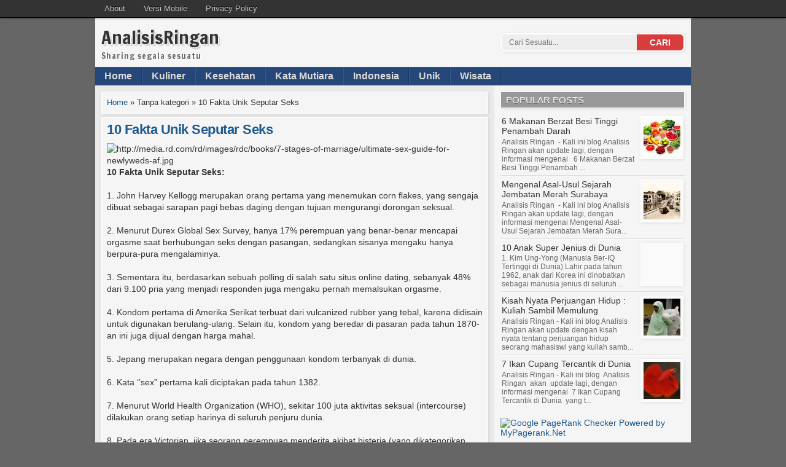

--- FILE ---
content_type: text/html; charset=UTF-8
request_url: http://analisisringan.blogspot.com/2009/10/10-fakta-unik-seputar-seks.html
body_size: 14605
content:
<!DOCTYPE html>
<HTML dir='ltr' lang='id' xmlns='http://www.w3.org/1999/xhtml'>
<head>
<link href='https://www.blogger.com/static/v1/widgets/55013136-widget_css_bundle.css' rel='stylesheet' type='text/css'/>
<script src='http://msugeng.googlecode.com/files/blogger-ahc.js'></script>
<!--[if IE]> <script src="http://html5shiv.googlecode.com/svn/trunk/html5.js"></script> <script> (function() { var html5 = ("abbr,article,aside,audio,canvas,datalist,details," + "figure,footer,header,hgroup,mark,menu,meter,nav,output," + "progress,section,time,video").split(','); for (var i = 0; i < html5.length; i++) { document.createElement(html5[i]); } try { document.execCommand('BackgroundImageCache', false, true); } catch(e) {} })(); </script> <![endif]-->
<link href='https://plus.google.com/115398447019886987005' rel='author'/>
<link href='/favicon.ico' rel='icon' type='image/x-icon'/>
<link href='/feeds/posts/default' rel='alternate' title='AnalisisRingan  - Atom' type='application/atom+xml'/>
<link href='http://www.blogger.com/rsd.g?blogID=1235181591875338263' rel='EditURI' title='RSD' type='application/rsd+xml'/>
<link href='http://www.blogger.com/openid-server.g' rel='openid.server'/>
<link href='http://analisisringan.blogspot.com/' rel='openid.delegate'/>
<link href='http://analisisringan.blogspot.com/2009/10/10-fakta-unik-seputar-seks.html' rel='canonical'/>
<!-- SEO Meta Tag -->
<meta content='berita terbaru,wanita,pria,kecantikan,kesehatan,otomotif,teknologi,entertainment,gadget,tips cara,etc' name='keywords'/>
<meta content='B42BAD7C9E0D659ADB568909753F9A47' name='msvalidate.01'/>
<meta content='L0xVzDS5XXe1dNGo_4PfDXHL7EBbELLG9gbCJLamdXs' name='google-site-verification'/>
<meta content='vrEOdQiBRAt95rS5XCC3ObKwd58' name='alexaVerifyID'/>
<meta content=' Kabar Seru ' name='author'/>
<meta content='index,follow' name='robots'/>
<meta content='text/html;charset=UTF-8' http-equiv='Content-Type'/>
<meta content='blogger' name='generator'/>
<meta content='id' name='geo.country'/>
<meta content='Indonesia' name='geo.placename'/>
<meta content='general' name='rating'/>
<!-- SEO Title Tag -->
<title>10 Fakta Unik Seputar Seks | AnalisisRingan </title>
<!-- Facebook Open Graph -->
<meta content='http://www.facebook.com/pages/Informasi-Menarik/221187261336811' property='fb:admins'/>
<meta content='http://analisisringan.blogspot.com/2009/10/10-fakta-unik-seputar-seks.html' property='og:url'/>
<meta content='AnalisisRingan ' property='og:site_name'/>
<meta content='10 Fakta Unik Seputar Seks' property='og:title'/>
<meta content='website' property='og:type'/>
<meta content='https://blogger.googleusercontent.com/img/b/R29vZ2xl/AVvXsEjBO-gwGFs6bYNJdN5as8idCKjn3KZkwf1ymHIg7HWlTCDEmD44VDNrRctfX0wUbeWbHvCBlUFwbt86eYmFaarNSNVC059vcWig3uXtHEfIGye5XpGdZ8a2gDXfgEzinx0fspLAaJeCpc0/s120-c/default.png' property='og:image'/>
<link href='http://fonts.googleapis.com/css?family=Francois+One' rel='stylesheet' type='text/css'/>
<!-- Kode untuk Menyembunyikan CSS Reset Blogger dari Damar Zaky (http://damzaky.blogspot.com) dioptimalkan oleh Mas Sugeng -->
<style type="text/css"><!-- /* 
<style id='page-skin-1' type='text/css'><!--
#wrapper{width:970px;}#header{float:left;max-width:630px;}#posting{float:left;width:650px;}#kotak-posting{margin:10px;}#sidebar{float:right;width:320px;}#sidebar #kotak-sidebar{margin:10px;width:300px;}#bottom-bar{padding:10px;}#bottom-bar .kiri{float:left;width:310px;margin:0 5px 0 0;}#bottom-bar .tengah{float:left;width:310px;margin:0 5px 0 5px;}#bottom-bar .kanan{float:right;width:310px;margin:0 0 0 5px;}#widget-posting-kiri{float:left;margin:0 5px 10px 10px;width:310px;}#widget-posting-kanan{float:right;margin:0 10px 10px 5px;width:310px;}#sidebar #kotak-sidebar-kiri{float:left;width:145px;margin:0 5px 10px 10px;}#sidebar #kotak-sidebar-kanan{float:right;width:145px;margin:0 10px 10px 5px;}#sidebar #kotak-sidebar-bawah{margin:0 10px 10px;
width:300px;} */ 
--></style>
<style type='text/css'>

/* RESET */
body,div,dl,dt,dd,ul,ol,li,h1,h2,h3,h4,h5,h6,pre,code,form,fieldset,legend,input,button,textarea,select,p,blockquote,th,td{margin:0;padding:0}table{border-collapse:collapse;border-spacing:0}
fieldset,img{border:0}address,button,caption,cite,code,dfn,em,input,optgroup,option,select,strong,textarea,th,var{font:inherit}del,ins{text-decoration:none}caption,th{text-align:left}h1,h2,h3,h4,h5,h6{font-size:100%;font-weight:normal}q:before,q:after{content:''}abbr,acronym{border:0;font-variant:normal}sup, sub{vertical-align:baseline}* html #wrapper,* html #sidebar,* html #posting,* html #content-wrapper,* html #kotak-sidebar,* html #kotak-posting,* html #header-wrapper,* html #footer-wrapper,* html #bottom-bar{height:1%}html{height:101%}article,aside,details,figcaption,figure,footer,header,hgroup,nav,section,summary{display:block;}#navbar-iframe,.status-msg-wrap,.post-feeds,.feed-links,.Attribution{display:none}.clear{clear:both}

/* TEXT, LINK AND HEADING */
h1{font-size:2em}h2{font-size:1.5em}h3{font-size:1.17em}h4{font-size:1em}h5{font-size:0.83em}h6{font-size:0.75em}p{padding-bottom:14px}ol,ul{list-style-type:none}img,iframe,table{max-width:100%}table{background:#fafafa;margin:0 auto 14px}td,th{vertical-align:top;text-align:left;font-size:13px;padding:3px 5px;border:1px solid #ccc}th{background:#ddd}a img{border:0;}a, img{outline:none}a:link{outline:none;color:#1e598e;text-decoration:none}a:visited{color:#1e598e;text-decoration:none}a:hover, a:active{color:#C80441;text-decoration:none}a.box{box-shadow:2px 2px 5px rgba(1,1,1,.1);position:relative;top:0px;
left:0px;display:block;background:#f0f0f0;border:1px solid #fff;padding:3px 6px;color:#666;font-size:13px;}a.box:hover{box-shadow:0px 0px 2px rgba(1,1,1,.1);top:2px;left:2px;text-decoration:none;}

/* ELEMEN UTAMA */
body{background:#666;color:#333;font:normal 100% Arial, Helvetica, Verdana, sans-serif;text-align:left;margin:0;}#wrapper{background:#eaeaea;width:970px;margin:29px auto 0;padding:0;font-size:14px;}#header-wrapper{background:#f5f5f5;overflow:hidden;height:auto;padding:10px}#content-wrapper{background:#f5f5f5;height:auto;}#posting{background:#eaeaea;float:left;width:650px}#sidebar{background:transparent;float:right;
width:320px;}#footer-wrapper{background:#333;overflow:hidden;text-shadow:0px -1px 0px #000;padding:10px;border-top:1px solid #000;font-size:12px;color:#ddd}

/* Top navigation */
#top-nav{background:#333;box-shadow: 0px 1px 3px rgba(0,0,0,0.4);height:28px;width:100%;min-width:970px;position:fixed;top:0;left:0;z-index:9999;overflow:hidden;border-bottom:1px solid #000}#top-nav ul{margin:0 auto;width:970px}#top-nav ul li{float:left}#top-nav ul li a{line-height:28px;padding:0 15px;color:#ccc;font-size:13px;text-shadow:0px -1px 0px #000;display:block;text-decoration:none}#top-nav ul li a:hover{background:#555}

/* Pure CSS3 Dropdown Menu dari Taufik Nurrohman (http://hompimpaalaihumgambreng.blogspot.com) diedit oleh Mas Sugeng */
nav{font:bold 16px Calibri,Arial,Sans-Serif;}nav *{margin:0 0 0 0;padding:0 0 0 0;list-style:none}nav ul{background:#254779;height:30px;box-shadow:inset 0px 1px 0px rgba(029,058,099,0.4), inset 0px 2px 0px rgba(255,255,255,0.1), 0px 1px 2px rgba(029,058,099,0.4)}nav li{float:left;display:inline}nav li a{padding:0px 15px;
line-height:30px;color:#ddd !important;text-shadow:0px -1px 0px #1d3a63;display:block;text-decoration:none;border-right:1px solid #1d3a63;border-left:1px solid #385b8d}nav li a:hover, nav li a:active{background:#1d3a63}nav ul li:first-child a{border-left:medium none}nav li li:first-child a{border-left:1px solid #385b8d}nav li ul{display:block;width:170px;position:absolute;left:auto;z-index:10;visibility:hidden;opacity:0;height:auto;-webkit-transition:all 0.26s ease-out 0.2s;-moz-transition:all 0.26s ease-out 0.2s;-o-transition:all 0.26s ease-out 0.2s;transition:all 0.26s ease-out 0.2s;}nav li li{display:block;float:none;width:100%}nav li:hover > ul{visibility:visible;width:200px;opacity:1;}nav li li ul{left:200px;margin-top:-30px}nav li.sub > a{position:relative;padding-right:30px;}nav li.sub > a:after{content:"";width:0px;height:0px;border-width:4px;border-style:solid;border-color:#F1B215 transparent transparent transparent;position:absolute;top:15px;right:10px;}nav li.sub li.sub > a:after{content:"";width:0px;height:0px;border-width:4px;border-style:solid;border-color:transparent transparent transparent #F1B215;position:absolute;top:11px;right:10px}

/* HEADER */
#header{float:left;max-width:630px;height:60px}#header h1.title,#header p.title{font-family:'Francois One', Arial,Sans-Serif;font-size:30px;text-shadow:1px 1px #fff, 2px 2px #ccc, 3px 3px #ddd, 4px 4px #eee;margin:0;padding:0px}#header h1.title a, #header p.title a {color:#333}#header .description{font-family:'Francois One',Arial,Sans-Serif;text-shadow:1px 1px #fff;font-size:13px;color:#666;letter-spacing:1px;margin:0;
padding:0;}.form-wrapper{box-shadow:1px 1px 5px rgba(1,1,1,.1);float:right;display:inline;width:296px;padding:0;margin:15px 0 0 0;border:2px solid #fff;border-radius:8px 8px}.form-wrapper input{width:196px;height:26px;line-height:26px;padding:0 12px;float:left;font:normal 12px Arial,sans-serif;border:0;background:#eee;border-radius: 6px 0 0 6px}.form-wrapper input:focus{outline:0;background:#fff;box-shadow:2px 2px 5px rgba(0,0,0,.8) inset}.form-wrapper button{overflow:visible;float:right;border:0;
padding:0;cursor:pointer;height:26px;
width:76px;font-weight:bold;color:#fff;text-transform: uppercase;background:#d83c3c;border-radius:0 6px 6px 0;text-shadow: 0 -1px 0 rgba(0, 0 ,0, .3);}.form-wrapper button:hover{background:#e54040;}.form-wrapper button:active, .form-wrapper button:focus{background:#c42f2f;}

/* POSTING */
#kotak-posting{margin:10px;padding:0;word-wrap:break-word;}.breadcrumbs{box-shadow:1px 1px 5px rgba(1,1,1,.1);background:#f5f5f5;text-align:left;padding:8px;margin:10px 0 5px;font-size:13px;line-height:1.4;border:1px solid #fff}.post{box-shadow:1px 1px 5px rgba(1,1,1,.1);background:#f5f5f5;position:relative;padding:8px;margin:0;border:1px solid #fff}.post-footer{background:#f5f5f5;position:absolute;bottom:0;right:0;
left:0;padding:6px 8px;margin:0;color:#666;font-size:12px;text-align:left;}.item-post-footer{margin:3px 0 8px;text-align:right;font-size:12px;color:#888;
font-style:italic;}.postthumb{box-shadow:1px 1px 5px rgba(1,1,1,.1);background:#fafafa;padding:4px;margin:3px 8px 3px 0;float:left;border:1px solid #fff;width:62px;
height:62px;display:inline}.post-body{line-height:1.4;text-align:justify}.post-title h2,.post-title h1{font-weight:bold;line-height:1.1;letter-spacing:-0.5px;margin:0}.post-title h2{padding:0 0 6px;font-size:17px}.post-title h1{font-size:22px;padding:0 0 10px}.deskripsi-artikel{box-shadow:0 0 10px #fff;border-radius: 6px;font-size:13px;margin:0 0 10px;padding:8px;border:2px solid #ddd}#blog-pager{clear:both !important;overflow:hidden;margin:-3px 0;padding:3px;text-align:center}#blog-pager-newer-link{float:left}#blog-pager-older-link{float:right}.post-body ul{margin:0 0 13px 28px;list-style-type:disc}.post-body ol{margin:0 0 13px 28px;list-style-type:decimal}blockquote{background: url(http://4.bp.blogspot.com/-k2AsfzkzLjI/UAowRhYlhMI/AAAAAAAAAs4/xk4XZNfnbZs/s1600/blockquote.gif) no-repeat 2px 2px, url(http://mas-sugeng.googlecode.com/files/blockquote.png) no-repeat bottom right, #fff;border-left:6px solid #ccc;border-top:1px solid #ccc;border-bottom:1px solid #ccc;border-right:1px solid #ccc;text-align:left;font-style:italic;margin:0 0 13px 13px;padding:10px 22px 10px 22px}#share-button{margin:0 0 8px;padding:0;overflow:hidden}#share-button p{float:left;box-shadow:1px 1px 5px rgba(1,1,1,.1);background:#fafafa;display:block;padding:5px 8px !important;margin:0 3px 3px 0;border-radius:6px 6px;border:1px solid #fff}#share-button a{position:relative;float:left;box-shadow:1px 1px 5px rgba(1,1,1,.1);border-radius:6px 6px;display:block;color:#fafafa;padding:5px 8px;margin:0 3px 3px;
border:1px solid #fff}#share-button a:hover{top:1px;
left:1px;box-shadow:0px 0px 3px rgba(1,1,1,.1)}

/* WIDGET POSTING */
#widget-posting-kiri{float:left;margin:0 5px 10px 10px;padding:0;width:310px;display:inline;}#widget-posting-kanan{float:right;margin:0 10px 10px 5px;padding:0;width:310px;display:inline}.widget-posting h2,.widget-posting h3{background:#999;margin:0;padding:4px 8px;font-size:16px;text-shadow:0px 1px 0px #666;color:#fff;text-transform:uppercase;border-bottom:1px solid #fff;}.widget-posting .widget{box-shadow:1px 1px 5px rgba(1,1,1,.1);background:#f5f5f5;margin:0 0 10px;border:1px solid #fff;clear:both}.widget-posting .widget-content{padding:8px}

/* SIDEBAR */
#sidebar #kotak-sidebar{margin:10px;padding:0;width:300px}#sidebar h2, #sidebar h3{box-shadow:1px 1px 5px rgba(1,1,1,.1);background:#999;text-transform:uppercase;color:#fff;font-size:15px;text-shadow:0 1px 0px #666;padding:4px 8px;
margin:0;border:1px solid #fff}#sidebar .widget{margin:0;clear:both}#sidebar .widget-content{padding:8px 0}#sidebar #kotak-sidebar-kiri{float:left;
width:145px;margin:0 5px 10px 10px;font-size:11px;display:inline}#sidebar #kotak-sidebar-kanan{float:right;width:145px;margin:0 10px 10px 5px;font-size:11px;display:inline}#sidebar #kotak-sidebar-bawah{margin:0 10px 10px;padding:0;width:300px}

/* CUSTOM WIDGET */
#sidebar table,#bottom-bar table,.widget-posting table{margin:0 0 0 0;background:transparent}#sidebar td, #sidebar th,#bottom-bar td,#bottom-bar th,.widget-posting td,.widget-posting th{background:transparent;padding:0 0 0 0;border:medium none}.BlogArchive #ArchiveList ul li{text-indent:0 !important}.PopularPosts .item-snippet{color:#666;font-size:12px}.PopularPosts .item-thumbnail{float:right;background:#fafafa;margin:0 0 0 6px;padding:4px;border:1px solid #fff;box-shadow:1px 1px 5px rgba(1,1,1,.1);display:inline}.PopularPosts .item-thumbnail a img{height:60px;width:60px;display:block;margin:0;padding:0}.PopularPosts .widget-content ul li{padding:5px 2px !important}.BlogArchive #ArchiveList ul li{background:none;list-style:none;list-style-image:none;list-style-position:outside;border-width:0;padding-left:15px;margin:.25em 0;background-image:none}.BlogArchive #ArchiveList ul ul li{padding-left:1.2em}.BlogArchive #ArchiveList ul{margin:0;padding:0;list-style:none;list-style-image:none;border-width:0}.BlogArchive #ArchiveList ul.posts li{padding-left:1.3em}#ArchiveList .collapsed ul{display:none}.widget-content ul li{margin:0;padding:3px 2px;border-top:1px solid #fafafa;border-bottom:1px solid #ddd}.widget-content ul li:first-child{border-top:medium none !important}.widget-content ul li:last-child{border-bottom:medium none !important}.widget-content ul li a{color:#333}.widget-content ul li a:hover{color:#C80441}#LinkList1 .widget-content ul{height:100px;overflow-y:auto}.profile-img{box-shadow:1px 1px 5px rgba(1,1,1,.1);float:left;background:#fafafa;padding:4px;margin:0 5px 5px 0;border:1px solid #fff}.profile-datablock{margin:.5em 0}.profile-name-link{background:no-repeat left top;display:inline-block;min-height:20px;padding-left:20px}.profile-textblock{color:#666;
margin:.5em 0}.label-size-1{font-size:80%}.label-size-2{font-size:90%}.label-size-3{font-size:100%}.label-size-4{font-size:120%}.label-size-5{font-size:160%}.cloud-label-widget-content{text-align:justify}.label-count{white-space:nowrap}.reactions-label{margin:3px 0 0 0}.reactions-label-cell{line-height:2.3em}.reactions-iframe{background:transparent;height:2.3em;width:100%;border:0}table.tr-caption-container{padding:4px;margin-bottom:.5em}td.tr-caption{font-size:80%}.item-control{display:none}.item-control a,.item-action a{text-decoration:none !important}.widget-item-control{float:right;height:20px;margin-top:-20px;position:relative;z-index:10}.widget-item-control a{opacity:.5}.widget-item-control a:hover{opacity:1}.widget .widget-item-control a img{border:none;padding:0;background:none;box-shadow:none}.icon-action{border-style:none !important;margin:0 0 0 .5em !important;vertical-align:middle}.item-control{display:none}div.gsc-control{width:100%}
.cse-status{color:#676767;font-size:11px;margin:10px;padding:4px}#uds-searchControl{position:relative}#uds-searchClearResults{position:absolute;top:15px;right:-3px;display:none;border-width:1px;border-style:solid;padding:0;
height:9px;width:9px}#uds-searchControl .gsc-results{padding:1em 1em 0 1em;margin:0 0 2em;border-width:1px;border-style:solid;width:auto}#uds-searchControl .gsc-resultsHeader{display:none}#uds-searchControl .gsc-tabsArea{float:left;position:relative;top:1px;padding-right:10px}#uds-searchControl .gsc-tabHeader{float:left;line-height:1.7}#uds-searchControl .gsc-tabHeader.gsc-tabhActive{border-width:2px 1px 0 1px;border-style:solid;font-weight:bold}#uds-searchControl .gsc-tabHeader.gsc-tabhInactive{border-width:0;border-style:solid;padding-top:2px}#uds-searchControl .gsc-resultsbox-visible{clear:left}#uds-searchControl .gs-result .gs-title,#uds-searchControl .gsc-results .gsc-trailing-more-results{line-height:1.5em}#uds-searchControl .gs-relativePublishedDate,#uds-searchControl .gs-publishedDate{line-height:1.3em}#uds-searchControl .gs-result a.gs-visibleUrl,#uds-searchControl .gs-result .gs-visibleUrl{line-height:1.3em;font-size:95%}#uds-searchControl .gs-result .gs-snippet{margin:.25em 0;line-height:1.2em}#uds-searchControl .gs-no-results-result .gs-snippet,#uds-searchControl .gs-error-result .gs-snippet{border:none;background-color:transparent;font-style:italic}.FollowByEmail .follow-by-email-inner{position:relative}.FollowByEmail .follow-by-email-inner span{display:block;position:relative;margin-right:74px}.FollowByEmail .follow-by-email-inner input{font-family:arial,sans-serif}.FollowByEmail .follow-by-email-inner input:focus{font-size:13px;font-family:arial,sans-serif;color:#999}.FollowByEmail .follow-by-email-inner .follow-by-email-address{width:100%;
height:22px;font-size:13px;border:1px inset}.FollowByEmail .follow-by-email-inner .follow-by-email-submit{width:60px;margin:0;margin-left:8px;border:0;border-radius:2px;background:#000;background:rgba(0,0,0,.6);color:#fff;cursor:pointer;font-size:13px;height:26px;z-index:0}.FollowByEmail .widget-item-control{margin-top:5px}.follower-grid{width:150px}.follower{width:32px;height:32px;float:left;margin:2px}.follower-img{float:left;margin:2px}.follow-this{margin:.5em .5em .5em 0;font-weight:bold}.followers-canvas{margin:.5em .5em .5em 0;font-weight:bold}

/* BOTTOM-BAR */
#bottom-bar{overflow:hidden;background:#eaeaea;margin:0;padding:10px;border-top:1px solid #fafafa;display:block}#bottom-bar h2, #bottom-bar h3{padding:3px 0;margin:0;font-size:15px;font-weight:bold;text-shadow:0px 1px 0px #fafafa;text-transform:uppercase;border-bottom:1px solid #ccc}#bottom-bar .widget{margin:0 0 10px;clear:both}#bottom-bar .widget-content{padding:8px 0;border-top:1px solid #fafafa}#bottom-bar .kiri{float:left;width:310px;margin:0 5px 0 0;display:inline}#bottom-bar .tengah{float:left;width:310px;margin:0 5px 0 5px;display:inline;}#bottom-bar .kanan{float:right;width:310px;margin:0 0 0 5px;display:inline}

/* FOOTER */
#footer-wrapper .footer-kiri{float:left}#footer-wrapper .footer-kanan{float:right;text-align:right}#footer-wrapper a{color:#ddd}#leaderboard{text-align:center;padding:0px;margin:0px}#leaderboard .widget{border-bottom:1px solid #fafafa}#leaderboard .widget h2, #leaderboard .widget h3{display:none}#leaderboard .widget-content{margin:0 auto;padding:10px 10px 10px 10px;border-bottom:1px solid #ccc}#leaderboard img{max-width:100%}@media all{
.BLOG_mobile_video_class{display:none}}@media handheld{.BLOG_mobile_video_class{display:inline}.BLOG_video_class,#leaderboard{display:none}}

</style>
<style type='text/css'>
/* KOMENTAR */
.comments h3{box-shadow:1px 1px 5px rgba(1,1,1,.1);background:#f5f5f5;color:#666;font-size:15px;font-weight:bold;padding:8px;border:1px solid #fff}.comments{clear:both;margin-top:10px;
margin-bottom:0}.comments .comments-content{font-size:13px;margin-bottom:8px}.comments .comment .comment-actions a{box-shadow:2px 2px 5px rgba(1,1,1,.1);background:#f0f0f0;position:relative;border:1px solid #fff;color:#666;margin-right:10px;padding:3px 8px}.comments .comment .comment-actions a:hover{box-shadow:0px 0px 2px rgba(1,1,1,.1);top:2px;left:2px}.comments .comments-content .comment-thread ol{text-align:left;margin:13px 0;padding:0}.comments .comments-content .inline-thread{padding:0;margin:0}.comments .comments-content .comment-thread{margin:0;padding:0}.comments .comments-content .comment-thread:empty{display:none}.comments .comments-content .comment-replies{margin-top:8px;margin-left:30px}.comments .comments-content .comment{margin-bottom:6px;padding:0}.comments .comments-content .comment:first-child{padding:0;margin:0}.comments .comments-content .comment:last-child{padding:0;margin:0}.comments .comments-content .user{font-weight:bold;margin:0}.comments .comments-content .icon.blog-author{background: url(https://blogger.googleusercontent.com/img/b/R29vZ2xl/AVvXsEj834oqP4_1FMbZWrwIvu9UnEVdiVKmzxMWE_E4uu28e608_vmXlcSW4oLkLp2sx1BkCxukod-pmndkOBTyRJVqQBklHFYWy-I6zQedMn0gSCv4vUV3X8DGEi5GI2xyenmIRitkV27DDdk/s320/author.png);width:16px;
height:16px;display:inline-block;margin:0 0 -2px 6px}
.comments .comments-content .datetime{margin-left:6px;font-style:italic;font-size:11px}.comments .comments-content .datetime a{color:#666}.comments .comments-content .comment-header{margin:0;padding:0}.comments .comments-content .comment-content{text-align:left;margin:0;padding:8px 0 12px;font-size:13px}.comments .comments-content .owner-actions{border:1px solid #ccc}.comments .comments-replybox{height:250px;max-width:100%}.comments .comment-replybox-single{padding:0px;
margin: 8px 0;margin-left:30px}.comments .comment-replybox-thread{margin:8px 0 0 0;padding:0px}.comments .thread-toggle{cursor:pointer;padding:0;margin:0;display:block}.comments .continue a{box-shadow:2px 2px 5px rgba(1,1,1,.1);background:#f5f5f5;position:relative;text-align:center;margin:0;
color:#666;border:1px solid #fff;padding:4px 8px;display:block}.comments .continue a:hover{box-shadow:0px 0px 2px rgba(1,1,1,.1);top:2px;
left:2px}.comments .comments-content .loadmore{border:1px solid #fff;cursor:pointer;height:30px;max-height:30px;margin-top:8px;}.comments .comments-content .loadmore.loaded{max-height:30px;opacity:.3;overflow:hidden}.comments .comments-content .loadmore a{padding:0;display:block;line-height:30px;text-align:center}.comments .comments-content .loadmore a:hover{background:#666}.comments .thread-chrome.thread-collapsed{display:none}.comments .thread-toggle{display:inline-block}.comments .thread-toggle .thread-arrow{display:inline-block;height:6px;width:7px;overflow:visible;margin:0.3em;padding-right:4px}.comments .thread-expanded .thread-arrow{background:url("[data-uri]") no-repeat scroll 0 0 transparent;}.comments .thread-collapsed .thread-arrow{background:url("[data-uri]") no-repeat scroll 0 0 transparent}.comments .avatar-image-container{box-shadow:1px 1px 5px rgba(1,1,1,.1);background:#f5f5f5;float:left;overflow:hidden;border:1px solid #fff;padding:4px;max-height:36px;width:36px}.comments .avatar-image-container img{width:36px;height:36px}.comments .comment-block{box-shadow:1px 1px 5px rgba(1,1,1,.1);background:#f5f5f5;padding:8px 8px 12px;margin-left:55px;border:1px solid #fff}
</style>
<!-- CUSTOM CSS MOBILE TEMPLATE -->
<!-- CSS CUSTOM MOBILE TEMPLATE END -->
<!-- Script Related Post With Thumbnail -->
<style type='text/css'>
#at-gambar{text-transform:none;overflow:hidden;margin:0;
padding:0}#at-gambar h2{font-size:17px;font-weight:bold;padding:0 0 8px;margin:0}#at-gambar a{color:#222;overflow:hidden;text-align:left;font-size:13px}#at-gambar a:hover{background:#999;color:#fff}#at-gambar img{width:100%;margin:0;padding:0}
</style>
<script> var defaultnoimage = "http://4.bp.blogspot.com/-zxPckZmJOK0/T_z_K1Tmd8I/AAAAAAAAApw/G2A5cq2Rj88/s77/noImageAvailable.jpg"; var maxresults = 6; var splittercolor = "#ddd "; var relatedpoststitle = "Artikel Menarik Lainnya:"; </script>
<script src='http://msugeng.googlecode.com/files/terkait6.js'></script>
<!-- mobile related post -->
<script type='text/javascript'>

  var _gaq = _gaq || [];
  _gaq.push(['_setAccount', 'UA-37861826-1']);
  _gaq.push(['_trackPageview']);

  (function() {
    var ga = document.createElement('script'); ga.type = 'text/javascript'; ga.async = true;
    ga.src = ('https:' == document.location.protocol ? 'https://ssl' : 'http://www') + '.google-analytics.com/ga.js';
    var s = document.getElementsByTagName('script')[0]; s.parentNode.insertBefore(ga, s);
  })();

</script>
<link href='https://draft.blogger.com/dyn-css/authorization.css?targetBlogID=5883982750054594009&amp;zx=e650eef4-f678-4159-90c4-d24fa1fcc4fa' media='none' onload='if(media!=&#39;all&#39;)media=&#39;all&#39;' rel='stylesheet'/><noscript><link href='https://draft.blogger.com/dyn-css/authorization.css?targetBlogID=5883982750054594009&amp;zx=e650eef4-f678-4159-90c4-d24fa1fcc4fa' rel='stylesheet'/></noscript>
<meta name='google-adsense-platform-account' content='ca-host-pub-1556223355139109'/>
<meta name='google-adsense-platform-domain' content='blogspot.com'/>

</head>
<body class='loading'>
<div id='fb-root'></div>
<script src='http://connect.facebook.net/en_US/all.js#xfbml=1'></script>
<!-- top navigation -->
<div id='top-nav'>
<ul>
<li><a href='http://analisisringan.blogspot.com/p/about.html'>About</a></li>
<li><a href='http://analisisringan.blogspot.com/?m=1'>Versi Mobile</a></li>
<li><a href='http://analisisringan.blogspot.com/p/privacy-policy-ringan-if-you-require.html'>Privacy Policy</a></li>
</ul>
</div>
<!-- wrapper dibuka -->
<div id='wrapper'>
<div class='navbar no-items section' id='navbar'>
</div>
<!-- kotak-kepala dibuka -->
<header id='header-wrapper'>
<div class='header section' id='header'><div class='widget Header' data-version='1' id='Header1'>
<div id='header-inner'>
<div class='titlewrapper'>
<p class='title'>
<a href='http://analisisringan.blogspot.com/'>
AnalisisRingan 
</a>
</p>
<div class='descriptionwrapper'>
<p class='description'><span>Sharing segala sesuatu</span></p>
</div>
</div>
</div>
</div></div>
<form action='/search' class='form-wrapper' method='get'>
<input id='a' name='q' placeholder='Cari Sesuatu...' type='text'/>
<button type='submit'>CARI</button>
</form>
</header>
<div class='clear'></div>
<!-- kepala ditutup -->
<!-- navigasi dibuka -->
<!-- menu navigasi untuk template seluler -->
<!-- menu navigasi versi desktop -->
<nav>
<ul>
<li><a href='/'>Home</a></li>
<li><a href='/search/label/Kuliner/max-results=6'>Kuliner</a></li>
<li><a href='/search/label/Kesehatan/max-results=6'>Kesehatan</a></li>
<li><a href='/search/label/Kata Mutiara Cinta/max-results=6'>Kata Mutiara</a></li>
<li><a href='/search/label/Indonesia/max-results=6'>Indonesia</a></li>
<li><a href='/search/label/Unik/max-results=6'>Unik</a></li>
<li><a href='/search/label/Wisata/max-results=6'>Wisata</a></li>
</ul>
</nav>
<div class='clear'></div>
<!-- navigasi ditutup -->
<!-- top widget -->
<div class='ads728 no-items section' id='leaderboard'></div>
<!-- top widget end -->
<!-- kotak-kontent dibuka -->
<div id='content-wrapper'>
<!-- kotak-posting dibuka -->
<aside id='posting'>
<div class='main section' id='kotak-posting'><div class='widget Blog' data-version='1' id='Blog1'>
<div class='breadcrumbs'><span><a href='http://analisisringan.blogspot.com/' rel='nofollow'>Home</a></span> &#187; <span>Tanpa kategori</span> &#187; <span>10 Fakta Unik Seputar Seks</span></div>
<div class='blog-posts hfeed'>
<!--Can't find substitution for tag [defaultAdStart]-->

          <div class="date-outer">
        

          <div class="date-posts">
        
<div class='post-outer'>
<div class='post hentry' itemscope='itemscope' itemtype='http://schema.org/BlogPosting'>
<div class='post-title entry-title' itemprop='name'>
<h1>
<a href='http://analisisringan.blogspot.com/2009/10/10-fakta-unik-seputar-seks.html' title='10 Fakta Unik Seputar Seks'>10 Fakta Unik Seputar Seks</a>
</h1>
</div>
<div class='post-body entry-content' id='post-body-8566794796029898629'>
<div class='clear'></div>
<div itemprop='description articleBody'>
<div style="text-align: left;"><img alt="http://media.rd.com/rd/images/rdc/books/7-stages-of-marriage/ultimate-sex-guide-for-newlyweds-af.jpg" src="http://media.rd.com/rd/images/rdc/books/7-stages-of-marriage/ultimate-sex-guide-for-newlyweds-af.jpg" /><br /><span style="font-weight: bold;font-size:100%;" ><span style="font-family: arial;">10 Fakta Unik Seputar Seks:</span></span><br /><br /><span style="font-size:100%;"><span style="font-family: arial;">1. John Harvey Kellogg merupakan orang pertama yang menemukan corn flakes, yang sengaja dibuat sebagai sarapan pagi bebas daging dengan tujuan mengurangi dorongan seksual.</span></span><br /><br /><span style="font-size:100%;"><span style="font-family: arial;">2. Menurut Durex Global Sex Survey, hanya 17% perempuan yang benar-benar mencapai orgasme saat berhubungan seks dengan pasangan, sedangkan sisanya mengaku hanya berpura-pura mengalaminya.</span></span><br /><br /><span style="font-size:100%;"><span style="font-family: arial;">3. Sementara itu, berdasarkan sebuah polling di salah satu situs online dating, sebanyak 48% dari 9.100 pria yang menjadi responden juga mengaku pernah memalsukan orgasme.</span></span><br /><br /><span style="font-size:100%;"><span style="font-family: arial;">4. Kondom pertama di Amerika Serikat terbuat dari vulcanized rubber yang tebal, karena didisain untuk digunakan berulang-ulang. Selain itu, kondom yang beredar di pasaran pada tahun 1870-an ini juga dijual dengan harga mahal.</span></span><br /><br /><span style="font-size:100%;"><span style="font-family: arial;">5. Jepang merupakan negara dengan penggunaan kondom terbanyak di dunia.</span></span><br /><br /><span style="font-size:100%;"><span style="font-family: arial;">6. Kata &#8216;&#8217;sex&#8221; pertama kali diciptakan pada tahun 1382.</span></span><br /><br /><span style="font-size:100%;"><span style="font-family: arial;">7. Menurut World Health Organization (WHO), sekitar 100 juta aktivitas seksual (intercourse) dilakukan orang setiap harinya di seluruh penjuru dunia.</span></span><br /><br /><span style="font-size:100%;"><span style="font-family: arial;">8. Pada era Victorian, jika seorang perempuan menderita akibat histeria (yang dikategorikan sebagai gangguan mental), seorang dokter akan memberikan pijatan di daerah pelvis untuk menyembuhkannya. Beberapa masa setelah itu, mereka mulai menggunakan vibrator pertama di dunia untuk menggantikan massage.</span></span><br /><br /><span style="font-size:100%;"><span style="font-family: arial;">9. Kondom ternyata sudah dikenal jauh sebelum Masehi. Sebuah lukisan dari masa 10.000 SM yang ditemukan pada dinding salah satu gua di Perancis, mengilustrasikan seorang pria mengenakan kondom pada saat sexual intercourse.</span></span><br /><br /><span style="font-size:100%;"><span style="font-family: arial;">10. Dahulu kala, perempuan Mesir menggunakan ujung semak akasia (dengan kurma, kapas, dan madu) yang dimasukkan ke dalam vagina sebagai upaya mencegah kehamilan. Suhu tubuh akan membuatnya befermentasi menjadi kandungan yang saat ini ditemukan di dalam spermicides (zat pembunuh sperma).<br /><span style="font-size:78%;"><br />Sumber: http://woamu.blogspot.com/2009/10/10-fakta-unik-seputar-seks.html</span><br /></span></span></div>
<div style='clear: both;'></div>
</div>
<div class='clear'></div>
<div itemscope='itemscope' itemtype='http://data-vocabulary.org/Review'>
<div class='item-post-footer'>
<span class='item-control blog-admin pid-10966201'>
<a href='https://draft.blogger.com/post-edit.g?blogID=5883982750054594009&postID=8566794796029898629&from=pencil' title='Edit Post'>
<img alt='' class='icon-action' height='18' src='http://img2.blogblog.com/img/icon18_edit_allbkg.gif' width='18'/>
</a>
</span>
 Ditulis oleh <span class='vcard'><span class='fn'><span itemprop='reviewer'>Unknown</span></span></span>, <abbr class='updated published' title='2009-10-14T03:30:00-07:00'>Wednesday, October 14, 2009</abbr> - Rating: <span itemprop='rating'>4.5</span>
</div>
<div class='deskripsi-artikel' itemprop='description'>
<b>Judul</b> : <span itemprop='itemreviewed'>10 Fakta Unik Seputar Seks</span><br/>
<b>Deskripsi</b> : 10 Fakta Unik Seputar Seks: 1. John Harvey Kellogg merupakan orang pertama yang menemukan corn flakes, yang sengaja dibuat sebagai sarapan p...
</div>
</div>
<div class='clear'></div>
<div id='share-button'>
<p>Bagikan ke</p>
<a href='http://www.facebook.com/sharer.php?u=http://analisisringan.blogspot.com/2009/10/10-fakta-unik-seputar-seks.html' rel='nofollow' style='background:#3b5998;'>Facebook</a>
<a href='http://plus.google.com/share?url=http://analisisringan.blogspot.com/2009/10/10-fakta-unik-seputar-seks.html' rel='nofollow' style='background:#c0361a;'>Google+</a>
<a href='https://twitter.com/intent/tweet?url=http://analisisringan.blogspot.com/2009/10/10-fakta-unik-seputar-seks.html&text=10 Fakta Unik Seputar Seks&via=blogmassugeng&lang=id' rel='nofollow' style='background:#4099ff;'>Twitter</a>
<div class='clear'></div>
</div>
<div class='clear'></div>
<div id='at-gambar'>
<script type='text/javascript'> removeRelatedDuplicates_thumbs(); printRelatedLabels_thumbs("http://analisisringan.blogspot.com/2009/10/10-fakta-unik-seputar-seks.html"); </script>
</div>
<div class='clear'></div>
</div>
</div>
<div style='background:#f5f5f5;box-shadow:1px 1px 5px rgba(1,1,1,.1);border:1px solid #fff;margin:10px 0;padding:8px;'>
<div class='fb-comments' data-href='http://analisisringan.blogspot.com/2009/10/10-fakta-unik-seputar-seks.html' data-num-posts='5' data-width='612'></div>
</div>
<div class='comments' id='comments'>
<a name='comments'></a>
<h3>
 Belum ada komentar untuk "10 Fakta Unik Seputar Seks"
</h3>
<div id='Blog1_comments-block-wrapper'>
<dl class='avatar-comment-indent' id='comments-block'>
</dl>
</div>
<p class='comment-footer'>
<div class='comment-form'>
<a name='comment-form'></a>
<h4 id='comment-post-message'>Post a Comment</h4>
<p>
</p>
<a href='https://draft.blogger.com/comment/frame/5883982750054594009?po=8566794796029898629&hl=en&saa=85391&origin=http://analisisringan.blogspot.com' id='comment-editor-src'></a>
<iframe allowtransparency='true' class='blogger-iframe-colorize blogger-comment-from-post' frameborder='0' height='410' id='comment-editor' name='comment-editor' src='' width='100%'></iframe>
<!--Can't find substitution for tag [post.friendConnectJs]-->
<script src='https://www.blogger.com/static/v1/jsbin/1345082660-comment_from_post_iframe.js' type='text/javascript'></script>
<script type='text/javascript'>
      BLOG_CMT_createIframe('https://draft.blogger.com/rpc_relay.html', '0');
    </script>
</div>
</p>
<div id='backlinks-container'>
<div id='Blog1_backlinks-container'>
</div>
</div>
</div>
</div>

        </div></div>
      
<!--Can't find substitution for tag [adEnd]-->
</div>
<div class='clear'></div>
<div class='blog-pager' id='blog-pager'>
<div id='blog-pager-newer-link'>
<a class='box' href='http://analisisringan.blogspot.com/2009/10/global-warming-dan-akibatnya.html' id='Blog1_blog-pager-newer-link' title='Newer Post'>Newer Post</a>
</div>
<div id='blog-pager-older-link'>
<a class='box' href='http://analisisringan.blogspot.com/2009/10/10-game-olahraga-teraneh-sepanjang-masa.html' id='Blog1_blog-pager-older-link' title='Older Post'>Older Post</a>
</div>
<div style='margin:0 auto;text-align:center;width:80px'><a class='box' href='http://analisisringan.blogspot.com/'>Home</a></div>
</div>
<div class='clear'></div>
<div class='post-feeds'>
<div class='feed-links'>
Subscribe to:
<a class='feed-link' href='http://analisisringan.blogspot.com/feeds/8566794796029898629/comments/default' target='_blank' type='application/atom+xml'>Post Comments (Atom)</a>
</div>
</div>
</div></div>
<div class='clear'></div>
</aside>
<!-- kotak-posting ditutup -->
<!-- sidebar dibuka -->
<aside id='sidebar'>
<div class='sidebar section' id='kotak-sidebar'><div class='widget PopularPosts' data-version='1' id='PopularPosts1'>
<h2>Popular Posts</h2>
<div class='widget-content popular-posts'>
<ul>
<li>
<div class='item-content'>
<div class='item-thumbnail'>
<a href='http://analisisringan.blogspot.com/2013/03/6-makanan-berzat-besi-tinggi-penambah.html' target='_blank'>
<img alt='' border='0' src='https://blogger.googleusercontent.com/img/b/R29vZ2xl/AVvXsEg-vnpnnmtSegDvskifGNMGcViPajDTSnWVAhsFyGsh8bV-DBGFHiAQE5tbhyphenhyphen0gHcSuV3-CXsWZwsdIgRdRMwsJleXvpJX9oE7TuT5m-Mt8VfTdTI-wmk2FeA8QJvzXT3hJtBnbytovuRg4/w72-h72-p-k-no-nu/buah-penambah-darah.jpg'/>
</a>
</div>
<div class='item-title'><a href='http://analisisringan.blogspot.com/2013/03/6-makanan-berzat-besi-tinggi-penambah.html'>6 Makanan Berzat Besi Tinggi Penambah Darah</a></div>
<div class='item-snippet'>       Analisis Ringan &#160;- Kali ini blog Analisis Ringan akan update lagi, dengan informasi mengenai &#160; 6 Makanan Berzat Besi Tinggi Penambah ...</div>
</div>
<div style='clear: both;'></div>
</li>
<li>
<div class='item-content'>
<div class='item-thumbnail'>
<a href='http://analisisringan.blogspot.com/2013/03/mengenal-asal-usul-sejarah-jembatan.html' target='_blank'>
<img alt='' border='0' src='https://blogger.googleusercontent.com/img/b/R29vZ2xl/AVvXsEgnfQ3UG_9PuDdqGNODm0aSoZh4g_IoPiNcIbXn4bbBS3KvOPrwjytGkBwaq8LfrnUSqGh9gGTCmyzYdCr38hW1uHLJpaI1NbipCvlOJEXpSd8lPiWUI2MtfOVWQVdeSqw-fMQ7rnZiS_tu/w72-h72-p-k-no-nu/jiunkpe-ns-mmedia-1927-unknowncreator-28-redbrigde-resource1-preview.jpg'/>
</a>
</div>
<div class='item-title'><a href='http://analisisringan.blogspot.com/2013/03/mengenal-asal-usul-sejarah-jembatan.html'>Mengenal Asal-Usul Sejarah Jembatan Merah Surabaya</a></div>
<div class='item-snippet'> Analisis Ringan &#160;- Kali ini blog Analisis Ringan akan update lagi, dengan informasi mengenai Mengenal Asal-Usul Sejarah Jembatan Merah Sura...</div>
</div>
<div style='clear: both;'></div>
</li>
<li>
<div class='item-content'>
<div class='item-thumbnail'>
<a href='http://analisisringan.blogspot.com/2013/06/10-anak-super-jenius-di-dunia.html' target='_blank'>
<img alt='' border='0' src='https://lh3.googleusercontent.com/blogger_img_proxy/AEn0k_sx8rqs66kD7jUvlXXcD-wm33M_XqZWBOnegbTIPhQ2Dlb1CTjEpljLFjzNWyNiawk2avng-WeZFzKhcH-1A9tyjdgdU3o=w72-h72-p-k-no-nu'/>
</a>
</div>
<div class='item-title'><a href='http://analisisringan.blogspot.com/2013/06/10-anak-super-jenius-di-dunia.html'>10 Anak Super Jenius di Dunia</a></div>
<div class='item-snippet'>1. Kim Ung-Yong (Manusia Ber-IQ Tertinggi di Dunia) Lahir pada tahun 1962, anak dari Korea ini dinobatkan sebagai manusia jenius di seluruh ...</div>
</div>
<div style='clear: both;'></div>
</li>
<li>
<div class='item-content'>
<div class='item-thumbnail'>
<a href='http://analisisringan.blogspot.com/2013/03/kisah-nyata-perjuangan-hidup-kuliah.html' target='_blank'>
<img alt='' border='0' src='https://blogger.googleusercontent.com/img/b/R29vZ2xl/AVvXsEggLFPDNlM3ghmGUEJAullZOKAksEu2XeTHzCg7D1stKHgNArbR1lkKGrVinZUvoPL27wvchrdCy47AohgW-mjHDVnF8RSNMnhipnxoNvn7mtVa17l_DH5yrINin7yZWry7JFrhZTEQLTil/w72-h72-p-k-no-nu/pemulung.jpg'/>
</a>
</div>
<div class='item-title'><a href='http://analisisringan.blogspot.com/2013/03/kisah-nyata-perjuangan-hidup-kuliah.html'>Kisah Nyata Perjuangan Hidup : Kuliah Sambil Memulung</a></div>
<div class='item-snippet'> Analisis Ringan  - Kali ini blog Analisis Ringan akan update dengan kisah nyata tentang perjuangan hidup seorang mahasiswi yang kuliah samb...</div>
</div>
<div style='clear: both;'></div>
</li>
<li>
<div class='item-content'>
<div class='item-thumbnail'>
<a href='http://analisisringan.blogspot.com/2013/03/7-ikan-cupang-tercantik-di-dunia.html' target='_blank'>
<img alt='' border='0' src='https://blogger.googleusercontent.com/img/b/R29vZ2xl/AVvXsEizTFYhmdlOTNr_ODiXyGHIEI4hy0R54iqi860hupkiclBxFoWMA13-h7rqwqOBTu_wHudiGY4aCPyipPNdvFt0pdeJhY4K2ekxjbAHPyaR8NC5XtvK_6clBrcDSPhBOLhqCn02sWmvleYW/w72-h72-p-k-no-nu/7+Ikan+Cupang+Tercantik+Di+Dunia+2.jpg'/>
</a>
</div>
<div class='item-title'><a href='http://analisisringan.blogspot.com/2013/03/7-ikan-cupang-tercantik-di-dunia.html'>7 Ikan Cupang Tercantik di Dunia</a></div>
<div class='item-snippet'>   Analisis Ringan  - Kali ini blog&#160; Analisis Ringan &#160;akan &#160;update lagi, dengan informasi mengenai&#160; 7 Ikan Cupang Tercantik di Dunia &#160;yang t...</div>
</div>
<div style='clear: both;'></div>
</li>
</ul>
<div class='clear'></div>
</div>
</div><div class='widget HTML' data-version='1' id='HTML2'>
<div class='widget-content'>
<a href="http://www.mypagerank.net" target="_blank"><img src="http://www.mypagerank.net/services/pagerankbutton/pagerankbutton.php?aut=c8481f5aa6fc7d871088f09c502b5b005d4a0d27b57be1542651308dd6e10eb5854a" border="0" alt="Google PageRank Checker Powered by  MyPagerank.Net" /></a>
</div>
<div class='clear'></div>
</div></div>
<div class='clear'></div>
<div class='sidebar no-items section' id='kotak-sidebar-kiri'></div>
<div class='sidebar no-items section' id='kotak-sidebar-kanan'></div>
<div class='clear'></div>
<div class='sidebar no-items section' id='kotak-sidebar-bawah'></div>
</aside>
<div class='clear'></div>
<!-- sidebar ditutup -->
<!-- widget bawah dibuka -->
<div style='margin:0;padding:0;height:1px;background:#ccc;clear:both;'></div>
<aside id='bottom-bar'>
<div class='kiri no-items section' id='kiri'></div>
<div class='tengah no-items section' id='tengah'></div>
<div class='kanan no-items section' id='kanan'></div>
</aside>
<!-- widget bawah ditutup -->
</div>
<div class='clear'></div>
<!-- kotak-kontent ditutup -->
<!-- mobile search form -->
<!-- mobile search form end -->
<!-- footer dibuka -->
<footer id='footer-wrapper'>
<div class='footer-kiri'>
Copyright &#169; 2012 <a href='http://analisisringan.blogspot.com/' rel='copyright'>AnalisisRingan </a> - All Rights Reserved
</div>
<div class='footer-kanan'>
Design by <a href='http://analisisringan.blogspot.com/' target='_blank' title='Analisis Ringan'>Analisis Ringan</a> - Powered by <a href='http://www.blogger.com' rel='nofollow' target='_blank'>Blogger</a>
</div>
</footer>
<!-- footer ditutup -->
</div>
<!-- wrapper ditutup -->
<script>
  window.___gcfg = {lang: 'id'};

  (function() {
    var po = document.createElement('script'); po.type = 'text/javascript'; po.async = true;
    po.src = 'https://apis.google.com/js/plusone.js';
    var s = document.getElementsByTagName('script')[0]; s.parentNode.insertBefore(po, s);
  })();
</script>
<script>
!function(d,s,id){var js,fjs=d.getElementsByTagName(s)[0];if(!d.getElementById(id)){js=d.createElement(s);js.id=id;js.src="//platform.twitter.com/widgets.js";fjs.parentNode.insertBefore(js,fjs);}}(document,"script","twitter-wjs");
</script>

<script type="text/javascript" src="https://www.blogger.com/static/v1/widgets/1350801215-widgets.js"></script>
<script type='text/javascript'>
window['__wavt'] = 'AOuZoY6200wrJjgH8ejDPGLosaUB4YUuyQ:1767340587519';_WidgetManager._Init('//draft.blogger.com/rearrange?blogID\x3d5883982750054594009','//analisisringan.blogspot.com/2009/10/10-fakta-unik-seputar-seks.html','5883982750054594009');
_WidgetManager._SetDataContext([{'name': 'blog', 'data': {'blogId': '5883982750054594009', 'title': 'AnalisisRingan ', 'url': 'http://analisisringan.blogspot.com/2009/10/10-fakta-unik-seputar-seks.html', 'canonicalUrl': 'http://analisisringan.blogspot.com/2009/10/10-fakta-unik-seputar-seks.html', 'homepageUrl': 'http://analisisringan.blogspot.com/', 'searchUrl': 'http://analisisringan.blogspot.com/search', 'canonicalHomepageUrl': 'http://analisisringan.blogspot.com/', 'blogspotFaviconUrl': 'http://analisisringan.blogspot.com/favicon.ico', 'bloggerUrl': 'https://draft.blogger.com', 'hasCustomDomain': false, 'httpsEnabled': true, 'enabledCommentProfileImages': true, 'gPlusViewType': 'FILTERED_POSTMOD', 'adultContent': false, 'analyticsAccountNumber': '', 'encoding': 'UTF-8', 'locale': 'en', 'localeUnderscoreDelimited': 'en', 'languageDirection': 'ltr', 'isPrivate': false, 'isMobile': false, 'isMobileRequest': false, 'mobileClass': '', 'isPrivateBlog': false, 'isDynamicViewsAvailable': true, 'feedLinks': '\x3clink rel\x3d\x22alternate\x22 type\x3d\x22application/atom+xml\x22 title\x3d\x22AnalisisRingan  - Atom\x22 href\x3d\x22http://analisisringan.blogspot.com/feeds/posts/default\x22 /\x3e\n\x3clink rel\x3d\x22alternate\x22 type\x3d\x22application/rss+xml\x22 title\x3d\x22AnalisisRingan  - RSS\x22 href\x3d\x22http://analisisringan.blogspot.com/feeds/posts/default?alt\x3drss\x22 /\x3e\n\x3clink rel\x3d\x22service.post\x22 type\x3d\x22application/atom+xml\x22 title\x3d\x22AnalisisRingan  - Atom\x22 href\x3d\x22https://draft.blogger.com/feeds/5883982750054594009/posts/default\x22 /\x3e\n\n\x3clink rel\x3d\x22alternate\x22 type\x3d\x22application/atom+xml\x22 title\x3d\x22AnalisisRingan  - Atom\x22 href\x3d\x22http://analisisringan.blogspot.com/feeds/8566794796029898629/comments/default\x22 /\x3e\n', 'meTag': '', 'adsenseHostId': 'ca-host-pub-1556223355139109', 'adsenseHasAds': false, 'adsenseAutoAds': false, 'boqCommentIframeForm': true, 'loginRedirectParam': '', 'view': '', 'dynamicViewsCommentsSrc': '//www.blogblog.com/dynamicviews/4224c15c4e7c9321/js/comments.js', 'dynamicViewsScriptSrc': '//www.blogblog.com/dynamicviews/99c2cf90c6914697', 'plusOneApiSrc': 'https://apis.google.com/js/platform.js', 'disableGComments': true, 'interstitialAccepted': false, 'sharing': {'platforms': [{'name': 'Get link', 'key': 'link', 'shareMessage': 'Get link', 'target': ''}, {'name': 'Facebook', 'key': 'facebook', 'shareMessage': 'Share to Facebook', 'target': 'facebook'}, {'name': 'BlogThis!', 'key': 'blogThis', 'shareMessage': 'BlogThis!', 'target': 'blog'}, {'name': 'X', 'key': 'twitter', 'shareMessage': 'Share to X', 'target': 'twitter'}, {'name': 'Pinterest', 'key': 'pinterest', 'shareMessage': 'Share to Pinterest', 'target': 'pinterest'}, {'name': 'Email', 'key': 'email', 'shareMessage': 'Email', 'target': 'email'}], 'disableGooglePlus': true, 'googlePlusShareButtonWidth': 0, 'googlePlusBootstrap': '\x3cscript type\x3d\x22text/javascript\x22\x3ewindow.___gcfg \x3d {\x27lang\x27: \x27en\x27};\x3c/script\x3e'}, 'hasCustomJumpLinkMessage': false, 'jumpLinkMessage': 'Read more', 'pageType': 'item', 'postId': '8566794796029898629', 'postImageUrl': 'http://media.rd.com/rd/images/rdc/books/7-stages-of-marriage/ultimate-sex-guide-for-newlyweds-af.jpg', 'pageName': '10 Fakta Unik Seputar Seks', 'pageTitle': 'AnalisisRingan : 10 Fakta Unik Seputar Seks'}}, {'name': 'features', 'data': {}}, {'name': 'messages', 'data': {'edit': 'Edit', 'linkCopiedToClipboard': 'Link copied to clipboard!', 'ok': 'Ok', 'postLink': 'Post Link'}}, {'name': 'template', 'data': {'name': 'custom', 'localizedName': 'Custom', 'isResponsive': false, 'isAlternateRendering': false, 'isCustom': true}}, {'name': 'view', 'data': {'classic': {'name': 'classic', 'url': '?view\x3dclassic'}, 'flipcard': {'name': 'flipcard', 'url': '?view\x3dflipcard'}, 'magazine': {'name': 'magazine', 'url': '?view\x3dmagazine'}, 'mosaic': {'name': 'mosaic', 'url': '?view\x3dmosaic'}, 'sidebar': {'name': 'sidebar', 'url': '?view\x3dsidebar'}, 'snapshot': {'name': 'snapshot', 'url': '?view\x3dsnapshot'}, 'timeslide': {'name': 'timeslide', 'url': '?view\x3dtimeslide'}, 'isMobile': false, 'title': '10 Fakta Unik Seputar Seks', 'description': '10 Fakta Unik Seputar Seks: 1. John Harvey Kellogg merupakan orang pertama yang menemukan corn flakes, yang sengaja dibuat sebagai sarapan p...', 'featuredImage': 'https://lh3.googleusercontent.com/blogger_img_proxy/AEn0k_v68Lt_h3z4M993gpr9r1e-MMjT2OG61RDJSxycunFrlU6Tq0Nz4kWrLPHsJI7o1l2-cGdkv-6nPYlG1SxidOx6Vkozcq30RwSFhPM1kkPJC9QUZ206JyWCnw1M-DeBof7_pXIhVMHOOd6JLxnnBSh9tGMo8JvK2MfBCLLmhnUdwTzwBP1_gtU', 'url': 'http://analisisringan.blogspot.com/2009/10/10-fakta-unik-seputar-seks.html', 'type': 'item', 'isSingleItem': true, 'isMultipleItems': false, 'isError': false, 'isPage': false, 'isPost': true, 'isHomepage': false, 'isArchive': false, 'isLabelSearch': false, 'postId': 8566794796029898629}}]);
_WidgetManager._RegisterWidget('_HeaderView', new _WidgetInfo('Header1', 'header', document.getElementById('Header1'), {}, 'displayModeFull'));
_WidgetManager._RegisterWidget('_BlogView', new _WidgetInfo('Blog1', 'kotak-posting', document.getElementById('Blog1'), {'cmtInteractionsEnabled': false, 'lightboxEnabled': true, 'lightboxModuleUrl': 'https://www.blogger.com/static/v1/jsbin/2485970545-lbx.js', 'lightboxCssUrl': 'https://www.blogger.com/static/v1/v-css/828616780-lightbox_bundle.css'}, 'displayModeFull'));
_WidgetManager._RegisterWidget('_PopularPostsView', new _WidgetInfo('PopularPosts1', 'kotak-sidebar', document.getElementById('PopularPosts1'), {}, 'displayModeFull'));
_WidgetManager._RegisterWidget('_HTMLView', new _WidgetInfo('HTML2', 'kotak-sidebar', document.getElementById('HTML2'), {}, 'displayModeFull'));
</script>
</body>
</HTML>